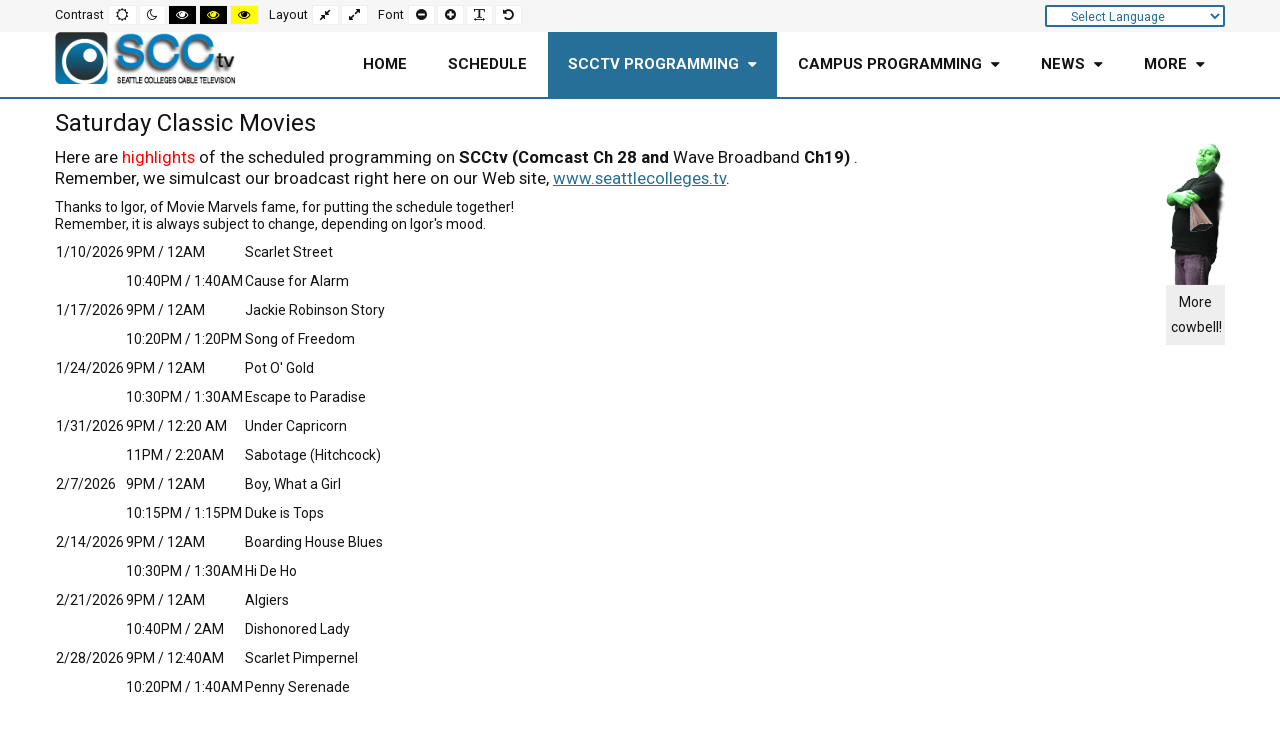

--- FILE ---
content_type: text/html; charset=utf-8
request_url: http://seattlecolleges.tv/programming/158-saturday-classic-movies
body_size: 25535
content:
<!DOCTYPE html><html
xmlns="http://www.w3.org/1999/xhtml" xml:lang="en-gb" lang="en-gb" dir="ltr"><head><meta
http-equiv="X-UA-Compatible" content="IE=edge"><meta
name="viewport" content="width=device-width, initial-scale=1.0" /><meta
charset="utf-8" /><base
href="http://seattlecolleges.tv/programming/158-saturday-classic-movies" /><meta
name="keywords" content="SCCtv, SCtv, Seattle TV, Seattle Colleges Cable Television, Seattle Community Colleges Television, Education, College Success, Making Achievement Possible, Professor Fred's Movie Marvels, In the Dungeon" /><meta
name="author" content="SCCtv" /><meta
name="description" content="Seattle Colleges Cable Television.  Broadcasting on Comcast channel 28 and Wave Broadband channel 19 in the Greater Seattle area.  Live streaming of our broadcast is available from anywhere in the world via our website and Roku channel." /><title>Saturday Classic Movies - SeattleColleges.tv - SCCtv</title><link
href="/favicon.ico" rel="shortcut icon" type="image/vnd.microsoft.icon" /><link
href="/templates/jm-education/cache/jmf_b506d8a097d1d15c73658465297d43f0.css?v=1626806593" rel="stylesheet" /><link
href="//fonts.googleapis.com/css?family=Roboto:300,400,500,700" rel="stylesheet" /><link
href="//maxcdn.bootstrapcdn.com/font-awesome/4.7.0/css/font-awesome.min.css" rel="stylesheet" /><style>.dj-hideitem { display: none !important; }

		@media (min-width: 980px) {	
			#dj-megamenu142mobile { display: none; }
		}
		@media (max-width: 979px) {
			#dj-megamenu142, #dj-megamenu142sticky, #dj-megamenu142placeholder { display: none !important; }
		}
	
#goog-gt-tt {display:none !important;}
.goog-te-banner-frame {display:none !important;}
.goog-te-menu-value:hover {text-decoration:none !important;}
body {top:0 !important;}
#google_translate_element2 {display:none!important;}</style> <script src="/media/jui/js/jquery.min.js"></script> <script src="/media/jui/js/jquery-noconflict.js"></script> <script src="/media/system/js/caption.js?a7924215542102581fc2db0bdc6c362a"></script> <script src="/media/jui/js/jquery-migrate.min.js?a7924215542102581fc2db0bdc6c362a"></script> <script src="/media/jui/js/bootstrap.min.js?a7924215542102581fc2db0bdc6c362a"></script> <script src="/media/jui/js/jquery.ui.core.min.js?a7924215542102581fc2db0bdc6c362a"></script> <script src="/media/jui/js/jquery.ui.sortable.min.js?a7924215542102581fc2db0bdc6c362a"></script> <script src="/plugins/system/jcemediabox/js/jcemediabox.min.js?1f7b0a303a8f99b234bb0a0914bb82ad"></script> <script src="/plugins/system/ef4_jmframework/includes/assets/template/js/layout.js"></script> <script src="/templates/jm-education/js/scripts.js"></script> <script src="/templates/jm-education/js/offcanvas.js"></script> <script src="/templates/jm-education/js/stickybar.js"></script> <script src="/templates/jm-education/js/backtotop.js"></script> <script src="/templates/jm-education/js/jquery.cookie.js"></script> <script src="/templates/jm-education/js/fontswitcher.js"></script> <script src="/templates/jm-education/js/pagesettings.js"></script> <script src="/templates/jm-education/js/effects.js"></script> <script src="/modules/mod_djmegamenu/assets/js/jquery.djmegamenu.js?v=4.0.0.pro" defer></script> <script src="/modules/mod_djmegamenu/assets/js/jquery.djmobilemenu.js?v=4.0.0.pro" defer></script> <script>jQuery(window).on('load',  function() {
				new JCaption('img.caption');
			});jQuery(document).ready(function(){WfMediabox.init({"base":"\/","theme":"standard","width":"","height":"","lightbox":0,"shadowbox":0,"icons":1,"overlay":1,"overlay_opacity":0,"overlay_color":"","transition_speed":300,"close":2,"scrolling":"fixed","labels":{"close":"Close","next":"Next","previous":"Previous","cancel":"Cancel","numbers":"{{numbers}}","numbers_count":"{{current}} of {{total}}","download":"Download"}});});jQuery(function($){ initTooltips(); $("body").on("subform-row-add", initTooltips); function initTooltips (event, container) { container = container || document;$(container).find(".hasTooltip").tooltip({"html": true,"container": "body"});} });window.cookiePath = '/';
	(function(){
		var cb = function() {
			var add = function(css, id) {
				if(document.getElementById(id)) return;
				
				var l = document.createElement('link'); l.rel = 'stylesheet'; l.id = id; l.href = css;
				var h = document.getElementsByTagName('head')[0]; h.appendChild(l);
			}
			add('/media/djextensions/css/animate.min.css', 'animate_min_css');
			add('/media/djextensions/css/animate.ext.css', 'animate_ext_css');
		};
		var raf = requestAnimationFrame || mozRequestAnimationFrame || webkitRequestAnimationFrame || msRequestAnimationFrame;
		if (raf) raf(cb);
		else window.addEventListener('load', cb);
	})();</script> <link
href="http://seattlecolleges.tv/images/favicon.ico" rel="Shortcut Icon" /><link
href="/templates/jm-education/css/scctv_articles.css" rel="stylesheet">
 <script async src="https://www.googletagmanager.com/gtag/js?id=UA-3755158-22"></script> <script>window.dataLayer = window.dataLayer || [];
  function gtag(){dataLayer.push(arguments);}
  gtag('js', new Date());

  gtag('config', 'UA-3755158-22');</script> </head><body
class=" fixed sticky-bar top-bar off-canvas-right   "><div
class="dj-offcanvas-wrapper"><div
class="dj-offcanvas-pusher"><div
class="dj-offcanvas-pusher-in"><div
id="jm-allpage"><div
id="jm-page"><div
id="jm-offcanvas"><div
id="jm-offcanvas-toolbar">
<a
class="toggle-nav close-menu"><span
class="icon-remove"></span></a></div><div
id="jm-offcanvas-content" class="jm-offcanvas"></div></div>
<header
id="jm-bar-wrapp" class="" role="banner" aria-label="Logo and navigation"><h1 class="sr-only">Screen Settings and Navigation Area</h1><div
id="jm-top-bar"><div
class="container-fluid"><div
class="row-fluid"><div
id="jm-top-bar1" class="pull-left span6"><div
id="jm-page-settings" class="pull-left" role="navigation" aria-label="WCAG navigation"><ul
class="nav menu"><li
class="contrast"><ul><li
class="contrast-label"><span
class="jm-separator">Contrast</span></li><li><button
data-href="/programming?contrast=normal" class="jm-normal" title="Enable default mode."><span
class="fa fa-sun-o" aria-hidden="true"></span><span
class="sr-only">Default mode</span></button></li><li><button
data-href="/programming?contrast=night" class="jm-night" title="Enable night mode."><span
class="fa fa-moon-o" aria-hidden="true"></span><span
class="sr-only">Night mode</span></button></li><li><button
data-href="/programming?contrast=highcontrast" class="jm-highcontrast" title="Set high contrast black white mode"><span
class="fa fa-eye" aria-hidden="true"></span><span
class="sr-only">High contrast black white mode</span></button></li><li><button
data-href="/programming?contrast=highcontrast2" class="jm-highcontrast2" title="Set high contrast black yellow mode"><span
class="fa fa-eye" aria-hidden="true"></span><span
class="sr-only">High contrast black yellow mode</span></button></li><li><button
data-href="/programming?contrast=highcontrast3" class="jm-highcontrast3" title="Set high contrast yellow black mode"><span
class="fa fa-eye" aria-hidden="true"></span><span
class="sr-only">High contrast yellow black mode</span></button></li></ul></li><li
class="container-width"><ul><li
class="width-label"><span
class="jm-separator">Layout</span></li><li><button
data-href="/programming?width=fixed" class="jm-fixed" title="Enable fixed layout."><span
class="fa fa-compress" aria-hidden="true"></span><span
class="sr-only">Fixed layout</span></button></li><li><button
data-href="/programming?width=wide" class="jm-wide" title="Enable wide layout."><span
class="fa fa-expand" aria-hidden="true"></span><span
class="sr-only">Wide layout</span></button></li></ul></li><li
class="resizer"><ul><li
class="resizer-label"><span
class="jm-separator">Font</span></li><li><button
data-href="/programming?fontsize=70" class="jm-font-smaller" title="Smaller font"><span
class="fa fa-minus-circle" aria-hidden="true"></span><span
class="sr-only">Set smaller font</span></button></li><li><button
data-href="/programming?fontsize=130" class="jm-font-larger" title="Larger font"><span
class="fa fa-plus-circle" aria-hidden="true"></span><span
class="sr-only">Set larger font</span></button></li><li><button
class="jm-font-readable"><span
class="fa fa-text-width" aria-hidden="true"></span><span
class="sr-only">Make font more readable</span></button></li><li><button
data-href="/programming?fontsize=100" class="jm-font-normal" title="Default font"><span
class="fa fa-undo" aria-hidden="true"></span><span
class="sr-only">Set default font</span></button></li></ul></li></ul></div></div><div
id="jm-top-bar2" class="pull-right span6"><div
class="jm-module-raw gtranslate"> <script type="text/javascript">/*  */
function GTranslateGetCurrentLang() {var keyValue = document.cookie.match('(^|;) ?googtrans=([^;]*)(;|$)');return keyValue ? keyValue[2].split('/')[2] : null;}
function GTranslateFireEvent(element,event){try{if(document.createEventObject){var evt=document.createEventObject();element.fireEvent('on'+event,evt)}else{var evt=document.createEvent('HTMLEvents');evt.initEvent(event,true,true);element.dispatchEvent(evt)}}catch(e){}}
function doGTranslate(lang_pair){if(lang_pair.value)lang_pair=lang_pair.value;if(lang_pair=='')return;var lang=lang_pair.split('|')[1];if(GTranslateGetCurrentLang() == null && lang == lang_pair.split('|')[0])return;var teCombo;var sel=document.getElementsByTagName('select');for(var i=0;i<sel.length;i++)if(sel[i].className=='goog-te-combo')teCombo=sel[i];if(document.getElementById('google_translate_element2')==null||document.getElementById('google_translate_element2').innerHTML.length==0||teCombo.length==0||teCombo.innerHTML.length==0){setTimeout(function(){doGTranslate(lang_pair)},500)}else{teCombo.value=lang;GTranslateFireEvent(teCombo,'change');GTranslateFireEvent(teCombo,'change')}}
/*  */</script> <div
id="google_translate_element2"></div> <script type="text/javascript">function googleTranslateElementInit2() {new google.translate.TranslateElement({pageLanguage: 'en', autoDisplay: false}, 'google_translate_element2');}</script> <script type="text/javascript" src="//translate.google.com/translate_a/element.js?cb=googleTranslateElementInit2"></script> <select
onchange="doGTranslate(this);" class="notranslate"><option
value="">Select Language</option><option
value="en|en" style="font-weight:bold;">English</option><option
value="en|af" style="">Afrikaans</option><option
value="en|sq" style="">Albanian</option><option
value="en|ar" style="">Arabic</option><option
value="en|hy" style="">Armenian</option><option
value="en|az" style="">Azerbaijani</option><option
value="en|eu" style="">Basque</option><option
value="en|be" style="">Belarusian</option><option
value="en|bg" style="">Bulgarian</option><option
value="en|ca" style="">Catalan</option><option
value="en|zh-CN" style="">Chinese (Simplified)</option><option
value="en|zh-TW" style="">Chinese (Traditional)</option><option
value="en|hr" style="">Croatian</option><option
value="en|cs" style="">Czech</option><option
value="en|da" style="">Danish</option><option
value="en|nl" style="">Dutch</option><option
value="en|et" style="">Estonian</option><option
value="en|tl" style="">Filipino</option><option
value="en|fi" style="">Finnish</option><option
value="en|fr" style="">French</option><option
value="en|gl" style="">Galician</option><option
value="en|ka" style="">Georgian</option><option
value="en|de" style="">German</option><option
value="en|el" style="">Greek</option><option
value="en|ht" style="">Haitian Creole</option><option
value="en|iw" style="">Hebrew</option><option
value="en|hi" style="">Hindi</option><option
value="en|hu" style="">Hungarian</option><option
value="en|is" style="">Icelandic</option><option
value="en|id" style="">Indonesian</option><option
value="en|ga" style="">Irish</option><option
value="en|it" style="">Italian</option><option
value="en|ja" style="">Japanese</option><option
value="en|ko" style="">Korean</option><option
value="en|lv" style="">Latvian</option><option
value="en|lt" style="">Lithuanian</option><option
value="en|mk" style="">Macedonian</option><option
value="en|ms" style="">Malay</option><option
value="en|mt" style="">Maltese</option><option
value="en|no" style="">Norwegian</option><option
value="en|fa" style="">Persian</option><option
value="en|pl" style="">Polish</option><option
value="en|pt" style="">Portuguese</option><option
value="en|ro" style="">Romanian</option><option
value="en|ru" style="">Russian</option><option
value="en|sr" style="">Serbian</option><option
value="en|sk" style="">Slovak</option><option
value="en|sl" style="">Slovenian</option><option
value="en|es" style="">Spanish</option><option
value="en|sw" style="">Swahili</option><option
value="en|sv" style="">Swedish</option><option
value="en|th" style="">Thai</option><option
value="en|tr" style="">Turkish</option><option
value="en|uk" style="">Ukrainian</option><option
value="en|ur" style="">Urdu</option><option
value="en|vi" style="">Vietnamese</option><option
value="en|cy" style="">Welsh</option><option
value="en|yi" style="">Yiddish</option></select></div></div></div></div></div><div
id="jm-logo-nav"><div
class="container-fluid"><div
id="jm-logo-nav-in"><div
id="jm-bar-left" class="pull-left"><div
id="jm-logo-sitedesc"><div
id="jm-logo-sitedesc-in"><h1 id="jm-logo">
<a
href="http://seattlecolleges.tv/">
<img
src="http://seattlecolleges.tv/images/scctv_logo2.png" alt="SCCtv" />
</a></h1></div></div></div><div
id="jm-bar-right" class="pull-right ">
<nav
id="jm-top-menu-nav"  tabindex="-1" role="navigation" aria-label="Main menu navigation"><div
class="jm-module-raw "><div
class="dj-megamenu-wrapper"><ul
id="dj-megamenu142" class="dj-megamenu dj-megamenu-override horizontalMenu "
data-options='{"wrap":null,"animIn":"fadeInUp","animOut":"zoomOut","animSpeed":"normal","openDelay":"250","closeDelay":"500","event":"mouseenter","fixed":"0","offset":"0","theme":"override","direction":"ltr","wcag":"1"}' data-trigger="979"><li
class="dj-up itemid101 first"><a
class="dj-up_a  " href="/" ><span >Home</span></a></li><li
class="dj-up itemid231"><a
class="dj-up_a  " href="/schedule" ><span >Schedule</span></a></li><li
class="dj-up itemid103 current active parent"><a
class="dj-up_a active " href="/programming" ><span
class="dj-drop" >SCCtv Programming<em
class="arrow" aria-hidden="true"></em></span></a><div
class="dj-subwrap  single_column subcols1" style=""><div
class="dj-subwrap-in" style="width:200px;"><div
class="dj-subcol" style="width:200px"><ul
class="dj-submenu"><li
class="itemid118 first"><a
href="/programming/originals" >SCCtv Originals</a></li><li
class="itemid119"><a
href="/programming/movie-marvels" >Movie Marvels</a></li><li
class="itemid128"><a
href="/programming/emmys" >The Emmys</a></li><li
class="itemid125"><a
href="/programming/etc" >Et Cetera</a></li><li
class="itemid175"><a
href="http://watch.seattlecolleges.tv/" >Hi-Res Live Stream</a></li></ul></div><div
style="clear:both;height:0"></div></div></div></li><li
class="dj-up itemid115 parent"><a
class="dj-up_a  " href="/campus" ><span
class="dj-drop" >Campus Programming<em
class="arrow" aria-hidden="true"></em></span></a><div
class="dj-subwrap  single_column subcols1" style=""><div
class="dj-subwrap-in" style="width:200px;"><div
class="dj-subcol" style="width:200px"><ul
class="dj-submenu"><li
class="itemid129 first"><a
href="/campus/college-success" >College Success Videos</a></li><li
class="itemid295"><a
href="/campus/education" >Education</a></li><li
class="itemid294"><a
href="/campus/events" >Events</a></li><li
class="itemid293"><a
href="/campus/announcements" >Announcements</a></li><li
class="itemid127"><a
href="/campus/mlk" >Martin Luther King Day</a></li><li
class="itemid126"><a
href="/campus/ceremonies" >Ceremonies</a></li></ul></div><div
style="clear:both;height:0"></div></div></div></li><li
class="dj-up itemid150 parent"><a
class="dj-up_a  "   tabindex="0"><span
class="dj-drop" >News<em
class="arrow" aria-hidden="true"></em></span></a><div
class="dj-subwrap  single_column subcols1" style=""><div
class="dj-subwrap-in" style="width:200px;"><div
class="dj-subcol" style="width:200px"><ul
class="dj-submenu"><li
class="itemid120 first"><a
href="/news/current-events" >Current Events</a></li><li
class="itemid151"><a
href="/news/scctv" >SCCtv News</a></li></ul></div><div
style="clear:both;height:0"></div></div></div></li><li
class="dj-up itemid130 parent"><a
class="dj-up_a  "   tabindex="0"><span
class="dj-drop" >More<em
class="arrow" aria-hidden="true"></em></span></a><div
class="dj-subwrap  single_column subcols1" style=""><div
class="dj-subwrap-in" style="width:200px;"><div
class="dj-subcol" style="width:200px"><ul
class="dj-submenu"><li
class="itemid131 first"><a
href="/more-info/about" >About SCCtv</a></li><li
class="itemid262"><a
href="/more-info/contact-scctv" >Contact SCCtv</a></li><li
class="itemid132"><a
href="/more-info/institutional-access" >Institutional Access</a></li></ul></div><div
style="clear:both;height:0"></div></div></div></li></ul><div
id="dj-megamenu142mobile" class="dj-megamenu-offcanvas dj-megamenu-offcanvas-dark ">
<a
href="#" class="dj-mobile-open-btn" aria-label="Open mobile menu"><span
class="fa fa-bars" aria-hidden="true"></span></a>
<aside
id="dj-megamenu142offcanvas" class="dj-offcanvas dj-offcanvas-dark " data-effect="3"><div
class="dj-offcanvas-top">
<a
href="#" class="dj-offcanvas-close-btn" aria-label="Close mobile menu"><span
class="fa fa-close" aria-hidden="true"></span></a></div><div
class="dj-offcanvas-content"><ul
class="dj-mobile-nav dj-mobile-dark "><li
class="dj-mobileitem itemid-101"><a
href="/" >Home</a></li><li
class="dj-mobileitem itemid-231"><a
href="/schedule" >Schedule</a></li><li
class="dj-mobileitem itemid-103 current active deeper parent"><a
href="/programming" >SCCtv Programming</a><ul
class="dj-mobile-nav-child"><li
class="dj-mobileitem itemid-118"><a
href="/programming/originals" >SCCtv Originals</a></li><li
class="dj-mobileitem itemid-119"><a
href="/programming/movie-marvels" >Movie Marvels</a></li><li
class="dj-mobileitem itemid-128"><a
href="/programming/emmys" >The Emmys</a></li><li
class="dj-mobileitem itemid-125"><a
href="/programming/etc" >Et Cetera</a></li><li
class="dj-mobileitem itemid-175"><a
href="http://watch.seattlecolleges.tv/" >Hi-Res Live Stream</a></li></ul></li><li
class="dj-mobileitem itemid-115 deeper parent"><a
href="/campus" >Campus Programming</a><ul
class="dj-mobile-nav-child"><li
class="dj-mobileitem itemid-129"><a
href="/campus/college-success" >College Success Videos</a></li><li
class="dj-mobileitem itemid-295"><a
href="/campus/education" >Education</a></li><li
class="dj-mobileitem itemid-294"><a
href="/campus/events" >Events</a></li><li
class="dj-mobileitem itemid-293"><a
href="/campus/announcements" >Announcements</a></li><li
class="dj-mobileitem itemid-127"><a
href="/campus/mlk" >Martin Luther King Day</a></li><li
class="dj-mobileitem itemid-126"><a
href="/campus/ceremonies" >Ceremonies</a></li></ul></li><li
class="dj-mobileitem itemid-150 deeper parent"><a
tabindex="0">News</a><ul
class="dj-mobile-nav-child"><li
class="dj-mobileitem itemid-120"><a
href="/news/current-events" >Current Events</a></li><li
class="dj-mobileitem itemid-151"><a
href="/news/scctv" >SCCtv News</a></li></ul></li><li
class="dj-mobileitem itemid-130 deeper parent"><a
tabindex="0">More</a><ul
class="dj-mobile-nav-child"><li
class="dj-mobileitem itemid-131"><a
href="/more-info/about" >About SCCtv</a></li><li
class="dj-mobileitem itemid-262"><a
href="/more-info/contact-scctv" >Contact SCCtv</a></li><li
class="dj-mobileitem itemid-132"><a
href="/more-info/institutional-access" >Institutional Access</a></li></ul></li></ul></div><div
class="dj-offcanvas-end" tabindex="0"></div>
</aside></div></div></div>
</nav></div></div></div></div>
</header><div
id="jm-system-message" role="alert" aria-live="assertive"><div
class="container-fluid"><div
id="system-message-container"></div></div></div><div
id="jm-main" tabindex="-1"><div
class="container-fluid"><div
class="row-fluid"><div
id="jm-content" class="span12" data-xtablet="span12" data-tablet="span12" data-mobile="span12">
<main
id="jm-maincontent" role="main"><h2 class="sr-only">Main Content for Page</h2><div
class="item-page programming" itemscope itemtype="https://schema.org/Article"><meta
itemprop="inLanguage" content="en-GB" /><div
class="page-header"><h2 itemprop="headline">
Saturday Classic Movies</h2></div><div
class="pull-right item-image"> <img
class="caption" title="More cowbell! " src="/images/stories/station/pfmm/Igorcowbell.png" alt="Saturday Classic Movies" itemprop="image"/></div><div
itemprop="articleBody"><div
class="scctv"><p
class="scctv-Larger">Here are <span
class="scctv-RedFont">highlights</span> of the scheduled programming on <strong>SCCtv (Comcast Ch 28 and&nbsp;</strong>Wave Broadband <strong> Ch19) </strong>.&nbsp; <br
/>Remember, we simulcast our broadcast right here on our Web site, <a
href="http://www.seattlecolleges.tv" target="_blank" rel="noopener noreferrer">www.seattlecolleges.tv</a>.</p><p>Thanks to Igor, of Movie Marvels fame, for putting the schedule together!&nbsp; <br
/>Remember, it is always subject to change, depending on Igor's mood.</p><table
data-sheets-baot="1" data-sheets-root="1"><tbody><tr><td><p
data-olk-copy-source="MessageBody">1/10/2026</p></td><td><p>9PM / 12AM</p></td><td><p>Scarlet Street</p></td></tr><tr><td><p></p></td><td><p>10:40PM / 1:40AM</p></td><td><p>Cause for Alarm</p></td></tr><tr><td><p>1/17/2026</p></td><td><p>9PM / 12AM</p></td><td><p>Jackie Robinson Story</p></td></tr><tr><td><p></p></td><td><p>10:20PM / 1:20PM</p></td><td><p>Song of Freedom</p></td></tr><tr><td><p>1/24/2026</p></td><td><p>9PM / 12AM</p></td><td><p>Pot O' Gold</p></td></tr><tr><td><p></p></td><td><p>10:30PM / 1:30AM</p></td><td><p>Escape to Paradise</p></td></tr><tr><td><p>1/31/2026</p></td><td><p>9PM / 12:20 AM</p></td><td><p>Under Capricorn</p></td></tr><tr><td><p></p></td><td><p>11PM / 2:20AM</p></td><td><p>Sabotage (Hitchcock)</p></td></tr><tr><td><p>2/7/2026</p></td><td><p>9PM / 12AM</p></td><td><p>Boy, What a Girl</p></td></tr><tr><td><p></p></td><td><p>10:15PM / 1:15PM</p></td><td><p>Duke is Tops</p></td></tr><tr><td><p>2/14/2026</p></td><td><p>9PM / 12AM</p></td><td><p>Boarding House Blues</p></td></tr><tr><td><p></p></td><td><p>10:30PM / 1:30AM</p></td><td><p>Hi De Ho</p></td></tr><tr><td><p>2/21/2026</p></td><td><p>9PM / 12AM</p></td><td><p>Algiers</p></td></tr><tr><td><p></p></td><td><p>10:40PM / 2AM</p></td><td><p>Dishonored Lady</p></td></tr><tr><td><p>2/28/2026</p></td><td><p>9PM / 12:40AM</p></td><td><p>Scarlet Pimpernel</p></td></tr><tr><td><p></p></td><td><p>10:20PM / 1:40AM</p></td><td><p>Penny Serenade</p></td></tr></tbody></table></div></div></div></main></div></div></div></div><div
id="jm-bottom1" class="" role="region" aria-label="Bottom1 modules"><div
class="container-fluid"><div
class="row-fluid jm-flexiblock jm-bottom1"><div
class="span12"  data-default="span12" data-wide="span12" data-normal="span12" data-xtablet="span12" data-tablet="span100 first-span" data-mobile="span100 first-span"><div
class="jm-module  color5-ms"><div
class="jm-module-in"><h3 class="jm-title "><span>SCCtv</span> Originals</h3><div
class="jm-module-content clearfix "><div
class="custom color5-ms"  ><table
class="table ScctvOriginals"><tbody><tr><td><a
href="/programming/originals/140-remarkable-people"><img src="/images/stories/station/originals/scctv_new_website_images_rp_SMALL_copy.png" alt="Remarkable People" title="Remarkable People" class="item-image-intro" /></a></td><td><a
href="/programming/originals/139-i-remember-seattle"><img src="/images/stories/station/originals/scctv_new_website_images_i_remember_seattle_sm.png" alt="I Remember Seattle" title="I Remember Seattle" class="item-image-intro" /></a></td><td><a
href="/programming/originals/142-centuries-of-great-music"><img src="/images/stories/station/originals/great-music_200fx.png" alt="Centuries of Great Music" title="Centuries of Great Music" class="item-image-intro" /></a></td><td><a
href="/programming/originals/136-artslink"><img src="/images/stories/station/originals/scctv_new_website_images_arts_link.png" alt="ArtsLink" title="ArtsLink" class="item-image-intro" /></a></td><td><a
href="/programming/originals/137-artwork"><img src="/images/stories/station/originals/scctv_new_website_images_artwork.png" alt="ArtWork" title="ArtWork" class="item-image-intro" /></a></td><td><a
href="/programming/originals/133-books-at-the-berkshire"><img src="/images/stories/station/originals/berkshire_200fx.png" alt="Books at the Berkshire" title="Books at the Berkshire" class="item-image-intro" /></a></td></tr></tbody></table></div></div></div></div></div></div></div></div>
<footer
id="jm-footer" class="" role="contentinfo" aria-label="Copyrights"><div
class="container-fluid clearfix jm-footer"><div
id="jm-footer-in" class="row-fluid"><div
id="jm-footer-left" class="span5 pull-left "><div
id="jm-copyrights"><div
class="custom"  ><p>SCCtv Broadcasts in Seattle on Comcast Ch 28 and Wave Broadband Ch19</p></div></div></div><div
id="jm-footer-right" class="span4 pull-right"><div
id="jm-poweredby">
Copyright © 2003 - 2026 SCCtv</div></div></div></div>
</footer><p
id="jm-back-top"><a
id="backtotop" href="#"><span
class="fa fa-angle-up" aria-hidden="true"></span><span
class="sr-only">Back to top</span></a></p></div></div></div></div></div></body></html>

--- FILE ---
content_type: text/css
request_url: http://seattlecolleges.tv/templates/jm-education/css/scctv_articles.css
body_size: 1182
content:
.scctv-RedFont {
    color:red !important;
}
.scctv-Large {
    font-size:115% !important;
}
.scctv-Larger {
    font-size:120% !important;
}
.scctv-Largest {
    font-size:125% !important;
}
/* BEGIN Adjustments for Tom's articles*/
.scctv h3 {font-size:24px;}
.scctv h4 {font-size:20px;}
.scctv h5 {font-size:18px;}
.scctv h6 {font-size:16px;}

.scctv h4, .scctv h5, .scctv h6 {
    clear:both !important;
    padding-top:5px;
    margin-top:10px;
}

.programming h4, .scctv h4 {
    font-weight:normal;
    border-top: 1px solid;
    padding-top:5px;
}
.scctv p {
    margin-top: 10px;
    margin-bottom: 0px;
    line-height:1.25em;
}
/* END Adjustments for Tom's articles*/

.scctv-PosterSmall {
    margin-right: 5px;
    margin-bottom: 15px;
    /*    margin-left: 15px;*/
    float: left;
    height:125px !important;
}
.scctv-PosterMedium {
    margin-right: 5px;
    margin-bottom: 15px;
    /*    margin-left: 15px;*/
    float: left;
    height:200px !important;
}
.scctv-PosterLarge {
    margin-right: 5px;
    margin-bottom: 15px;
    /*    margin-left: 15px;*/
    float: left;
    height:250px !important;
}
